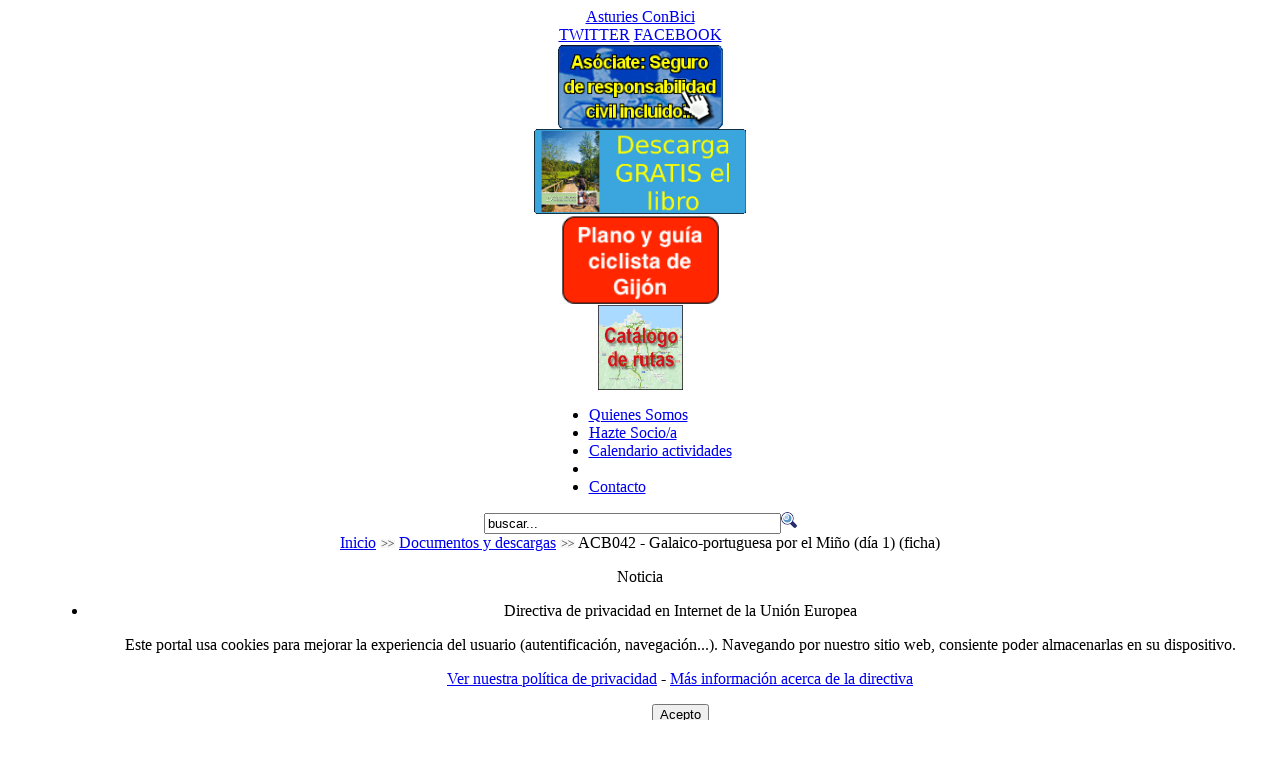

--- FILE ---
content_type: text/html; charset=utf-8
request_url: https://www.asturiesconbici.org/index.php/documentos-y-descargas/doc_details/423-.html
body_size: 8560
content:
<!DOCTYPE html PUBLIC "-//W3C//DTD XHTML 1.0 Transitional//EN" "http://www.w3.org/TR/xhtml1/DTD/xhtml1-transitional.dtd"><html xmlns="http://www.w3.org/1999/xhtml" itemscope itemtype="http://schema.org/WebPage" xmlns:v="http://rdf.data-vocabulary.org/#" xmlns:og="http://ogp.me/ns#" xmlns:fb="http://ogp.me/ns/fb#" xmlns:wl="http://apis.live.net/js/2010" xmlns:article="http://ogp.me/ns/article#" prefix="v: http://rdf.data-vocabulary.org/# og: http://ogp.me/ns# fb: http://ogp.me/ns/fb# wl: http://apis.live.net/js/2010 article: http://ogp.me/ns/article#" xml:lang="es-es" lang="es-es" dir="ltr"><head><meta name="viewport" content="width=device-width" /><style type="text/css">@-ms-viewport{zoom:1.0;width:device-width}@viewport{zoom:1.0;width:device-width}</style><base href="https://www.asturiesconbici.org/index.php/documentos-y-descargas/doc_details/423-.html" /><meta http-equiv="content-type" content="text/html; charset=utf-8" /><meta name="keywords" content="Galaicoportuguesa, Descargas, Archivopdf, Applicationpdf, Archivoacb, Contenido, Descripción, Propiedadvalor, Nombreacb, Creadoracb_web, Visualizable, Descargar, Visualizar, Volver, Actualizado, Poreditor, Detalles, Porcualquiera, Mantenido, Creado, Cicloturismo, Bicirobada, Asturias, #bicirobada, Gijón, Asturies, Bici, Asturiasconbici, Conbici, Bicicleta, Gijon, Robo, Urbano, Movilidad, Biciescuela, Ciclismo, Avilés, Hurto, Oviedo, Aviles, Asturiesconbici" /><meta name="description" content="Asturies ConBici - Asociación de Usuarios de la Bicicleta de Asturias.Asturies ConBici es una Asociación de ciclistas urbanos y cicloturistas de alforjas que tiene como principal misión la promoción de la bicicleta como medio de transporte, la defensa de los intereses de los usuarios de l..." /><title>Detalles del Documento | ACB042 - Galaico-portuguesa por el Miño (día 1) (ficha)</title><link rel="stylesheet" type="text/css" href="/plugins/system/JCH_Optimize/gz/6c8c29237834842f8c78f8f20fce2376.css"/><link href="/templates/acb/favicon.ico" rel="shortcut icon" type="image/x-icon" /><link rel="stylesheet" href="/plugins/system/jcemediabox/css/jcemediabox.css?8cfa64e271ad662672a2c7924b73bad3" type="text/css" /><link rel="stylesheet" href="/plugins/system/jcemediabox/themes/standard/css/style.css?4973e4238fac8173c75c7426bd79411a" type="text/css" /> <script type="text/javascript" src="/plugins/system/mtupgrade/mootools.js"></script> <script type="text/javascript" src="/plugins/system/jcemediabox/js/jcemediabox.js?528821fdbeff175de3123ff67bae847a"></script> <script type="text/javascript" src="/plugins/system/JCH_Optimize/gz/4d9e481558612895994b5af7def6018d.js"></script> <script type="text/javascript">
window.addEvent("domready",function(){var JTooltips=new Tips($$(".uddeimTooltip"),{maxTitleChars:50,fixed:false});});window.addEvent("domready",function(){SqueezeBox.initialize({});$$("a.modal").each(function(el){el.addEvent("click",function(e){new Event(e).stop();SqueezeBox.fromElement(el);});});});JCEMediaBox.init({popup:{width:"",height:"",legacy:0,lightbox:0,shadowbox:0,resize:1,icons:1,overlay:1,overlayopacity:0.8,overlaycolor:"#000000",fadespeed:500,scalespeed:500,hideobjects:1,scrolling:"fixed",close:2,labels:{'close':'Close','next':'Next','previous':'Previous','cancel':'Cancel','numbers':'{$current} of {$total}'},cookie_expiry:"",google_viewer:0,pdfjs:0},tooltip:{className:"tooltip",opacity:0.8,speed:150,position:"br",offsets:{x:16,y:16}},base:"/",imgpath:"plugins/system/jcemediabox/img",theme:"standard",themecustom:"",themepath:"plugins/system/jcemediabox/themes"});</script> <meta name="twitter:card" content="summary_large_image" /><meta name="twitter:site" content="@AsturiesConBici" /><meta name="twitter:creator" content="@AsturiesConBici" /><meta property="fb:admins" content="654566989"/><meta property="fb:admins" content="1128966807"/><meta property="fb:admins" content="100001941461674"/><meta property="og:title" content="Detalles del Documento | ACB042 - Galaico-portuguesa por el Miño (día 1) (ficha)" /><meta name="og:site_name" itemprop="name" content="Asturies ConBici" /><meta name="twitter:domain" content="Asturies ConBici" /><meta property="og:type" content="website" /><meta property="og:description" content="Asturies ConBici - Asociación de Usuarios de la Bicicleta de Asturias.Asturies ConBici es una Asociación de ciclistas urbanos y cicloturistas de alforjas que tiene como principal misión la promoción de la bicicleta como medio de transporte, la defensa de los intereses de los usuarios de l..." /><meta property="og:url" itemprop="url" content="https://www.asturiesconbici.org/index.php/documentos-y-descargas/doc_details/423-.html" /><link rel="image_src" itemprop="image" href="https://www.asturiesconbici.org/images/stories/logo600_acb.png?1482604367" /><meta property="og:image" content="https://www.asturiesconbici.org/images/stories/logo600_acb.png?1482604367" /><meta property="og:image:width" content="600" /><meta property="og:image:height" content="541" />

<meta name="google-site-verification" content="QZz5SLADX2ZBM6vqY1pai327bl9qNNQDTmg8_OlVs9Q" />

<script type="text/javascript">
 var _gaq = _gaq || [];
 _gaq.push(['_setAccount', 'UA-4057587-1']);
_gaq.push(['_trackPageview']);
					
 (function() {
  var ga = document.createElement('script'); ga.type = 'text/javascript'; ga.async = true;
  ga.src = ('https:' == document.location.protocol ? 'https://ssl' : 'http://www') + '.google-analytics.com/ga.js';
  var s = document.getElementsByTagName('script')[0]; s.parentNode.insertBefore(ga, s);
 })();
</script>

</head><body id="page_bg" class="color_blue bg_blue width_fmax menu-61 com_docman com_docman_ldoc_details doc-details doc-details-step-1 doc-423"><div id='fb-root'></div><script type='text/javascript'>
(function(d){var js,id='facebook-jssdk';if(d.getElementById(id)){return;}
js=d.createElement('script');js.id=id;js.async=true;js.src='//connect.facebook.net/es_ES/all.js';d.getElementsByTagName('head')[0].appendChild(js);}(document));</script> <a name="top" id="top"></a><div typeof="v:Organization" itemscope itemtype="http://schema.org/Organization" itemprop="author" style="display:none;" class="no-print"> <span property="v:name" content="Asturies ConBici" ></span><div rel="v:address"><div typeof="v:Address" itemscope itemtype="http://schema.org/PostalAddress"> <span property="v:region" content="Asturias" itemprop="addressRegion">Asturias</span> <span property="v:country-name" content="España" itemProp="addressCountry" itemscope itemtype="http://schema.org/Country"><span itemprop="name">España</span></span></div></div> <span property="v:tel" content="+34 686893879" itemprop="telephone">+34 686893879</span> <a href="https://www.asturiesconbici.org/" rel="v:url" itemprop="url">https://www.asturiesconbici.org/</a></div><div class="center clearfix" align="center"><div id="wrapper" class="clearfix"><div id="wrapper_r"><div id="header" class="clearfix"><div id="header_l" class="clearfix"><div id="header_r" class="clearfix"><div title="Asturies ConBici" id="logo"><a href="https://www.asturiesconbici.org/">Asturies ConBici</a></div><div id="socialsites"> <span style="display:none">Síguenos en: </span> <a class="twitter" href="http://twitter.com/AsturiesConBici" target="_blank" title="Síguenos en Twitter"><span>TWITTER</span></a> <span style="display:none"> o </span> <a class="facebook" href="http://www.facebook.com/AsturiesConBici" target="_blank" title="Síguenos en Facebook"><span>FACEBOOK</span></a></div><div class="bannergroup_hor"><div class="banneritem_hor"><a href="/index.php/component/banners/click/12-asociate-seguro-responsabilidad-civil-incluido.html" title="Asóciate. Ventajas, preguntas frecuentes y métodos de afiliación"><img src="https://www.asturiesconbici.org/images/banners/banner85-seguro-rcb.gif" alt="Asóciate: Seguro de responsabilidad civil incluido!!!" height="85" /></a><div class="clr"></div></div><div class="banneritem_hor"><a href="/index.php/component/banners/click/26-libro-25-rutas-de-cicloturismo-de-alforjas-por-asturias.html" title="Descarga gratis el libro '25 rutas de cicloturismo de alforjas por Asturias'"><img src="https://www.asturiesconbici.org/images/banners/banner224-libro.gif" alt="Libro "25 rutas de cicloturismo de alforjas por Asturias"" height="85" /></a><div class="clr"></div></div><div class="banneritem_hor"><a href="/index.php/component/banners/click/9-plano-gijon.html" title="¿Qué es y como obtener nuestro plano-guía?"><img src="https://www.asturiesconbici.org/images/banners/banner85-planogijon.png" alt="Plano-Guía ciclista de Gijón" height="91" /></a><div class="clr"></div></div><div class="banneritem_hor"><a href="/index.php/component/banners/click/32-catalogo-rutas.html" target="_new" title="Visitar Catálogo de rutas [Abre en nueva ventana]"><img src="https://www.asturiesconbici.org/images/banners/banner-catalogo.png" alt="Catálogo rutas" height="85" /></a><div class="clr"></div></div></div></div></div></div><div id="tabarea" class="clearfix"><div id="tabarea_l" class="clearfix"><div id="tabarea_r" class="clearfix"><div id="tabmenu" class="clearfix"><table cellpadding="0" cellspacing="0" class="pill"><tr><td class="pill_l">&nbsp;</td><td class="pill_m"><div id="pillmenu"><div class="moduletable"><ul id="mainlevel-nav"><li><a href="/index.php/quienes-somos/historia.html" class="mainlevel-nav" >Quienes Somos</a></li><li><a href="/index.php/hazte-socioa.html" class="mainlevel-nav" >Hazte Socio/a</a></li><li><a href="/index.php/calendario-actividades.html" class="mainlevel-nav" >Calendario actividades</a></li><li></li><li><a href="/index.php/contacto.html" class="mainlevel-nav" >Contacto</a></li></ul></div></div></td><td class="pill_r">&nbsp;</td></tr></table></div></div></div></div><div id="search"><div class="moduletable"><form action="index.php" method="post"><div class="search"> <input name="searchword" id="mod_search_searchword" maxlength="35" alt="Buscar" class="inputbox" type="text" size="35" value="buscar..."  onblur="if(this.value=='') this.value='buscar...';" onfocus="if(this.value=='buscar...') this.value='';" /><input type="image" value="Buscar" class="button" src="/images/M_images/searchButton.gif" onclick="this.form.searchword.focus();"/></div> <input type="hidden" name="task"   value="search" /> <input type="hidden" name="option" value="com_search" /> <input type="hidden" name="Itemid" value="153" /></form></div></div><div id="pathway"><div class="moduletable"> <span class="breadcrumbs pathway"> <a href="https://www.asturiesconbici.org/" class="pathway">Inicio</a> <img src="/templates/acb/images/arrow.png" alt=""  /> <a href="/index.php/documentos-y-descargas.html" class="pathway">Documentos y descargas</a> <img src="/templates/acb/images/arrow.png" alt=""  /> ACB042 - Galaico-portuguesa por el Miño (día 1) (ficha)</span></div></div><div class="clr"></div><div id="whitebox" class="clearfix"><div id="whitebox_t"><div id="whitebox_tl"><div id="whitebox_tr"></div></div></div><div id="whitebox_m"><div id="area" class="clearfix"><div class="info"><dl id="system-message"><dt class="notice">Noticia</dt><dd class="notice message fade"><ul><li><div class="eprivacy"><p class="eprivacy-title">Directiva de privacidad en Internet de la Unión Europea</p><div class="eprivacy-description"><p>Este portal usa cookies para mejorar la experiencia del usuario (autentificación, navegación...). Navegando por nuestro sitio web, consiente poder almacenarlas en su dispositivo.</p><p> <a rel="privacy-policy" href="/index.php/cookies.html">Ver nuestra política de privacidad</a> - <a rel="privacy" href="http://eur-lex.europa.eu/LexUriServ/LexUriServ.do?uri=CELEX:32002L0058:ES:NOT" onclick="window.open(this.href);return false;">Más información acerca de la directiva</a></p><form action="https://www.asturiesconbici.org/index.php/documentos-y-descargas/doc_details/423-.html" target="_top" method="POST"> <input type="hidden" name="eprivacy" value="true"> <button>Acepto</button></form></div></div></li></ul></dd></dl></div><div id="leftcolumn"><div class="module_banner"><div><div><div><div class="bannergroup_banner"></div></div></div></div></div><div class="module_menu"><div><div><div><h3>La asociación</h3><ul class="menu"><li class="item1"><a href="https://www.asturiesconbici.org/"><span>Inicio</span></a></li><li class="parent item53"><a href="/index.php/quienes-somos/historia.html"><span>Quienes Somos</span></a></li><li class="parent item111"><a href="/index.php/noticias.html"><span>Noticias</span></a></li><li class="item143"><a href="/index.php/participa.html"><span>Participa!</span></a></li><li class="parent item91"><a href="/index.php/actividades.html"><span>Actividades</span></a></li><li class="item54"><a href="/index.php/hazte-socioa.html"><span>Hazte Socio/a</span></a></li><li class="item145"><a href="/index.php/seguro-responsabilidad-civil.html"><span>Seguro R.C.</span></a></li><li class="item151"><a href="/index.php/quien-somos-asturianu.html"><span>¿Quiénes semos? (asturianu)</span></a></li><li class="item119"><a href="/index.php/who-are-we.html"><span>Who are we? (English)</span></a></li><li class="item156"><a href="/index.php/bici-escuela.html"><span>Bici Escuela</span></a></li><li class="item60"><a href="/index.php/contacto.html"><span>Contacto</span></a></li></ul></div></div></div></div><div class="module_menu"><div><div><div><h3>Salidas cicloturistas</h3><ul class="menu"><li class="item170"><a href="/index.php/libro-venticinco-rutas-cicloturismo-alforjas-por-asturias.html"><span>Libro 25 rutas cicloturismo por Asturias</span></a></li><li class="item115"><a href="/index.php/proximas-salidas.html"><span>Próximas rutas</span></a></li><li class="item89"><a href="/index.php/anteriores-salidas.html"><span>Anteriores rutas</span></a></li><li class="item87"><a href="/index.php/catalogo-rutas-cicloturistas.html"><span>Catálogo de rutas</span></a></li><li class="item235"><a href="http://rutas.asturiesconbici.org/" target="_blank"><span>Nuevo Catálogo de rutas</span></a></li><li class="item166"><a href="/index.php/forum-cicloturismo.html"><span>Foro Cicloturismo</span></a></li></ul></div></div></div></div><div class="module_menu"><div><div><div><h3>Ciclismo urbano</h3><ul class="menu"><li class="item78"><a href="/index.php/ciclismo-urbano.html"><span>Ciclismo urbano</span></a></li><li class="item100"><a href="/index.php/ciclismo-urbano-oviedo.html"><span>Oviedo</span></a></li><li class="item101"><a href="/index.php/ciclismo-urbano-gijon.html"><span>Gijón</span></a></li><li class="item102"><a href="/index.php/ciclismo-urbano-aviles.html"><span>Avilés</span></a></li></ul></div></div></div></div><div class="module_menu"><div><div><div><h3>La bicicleta</h3><ul class="menu"><li class="item67"><a href="/index.php/informacion-practica-bicicleta.html"><span>Información Práctica</span></a></li><li class="item94"><a href="/index.php/infopractica-tiendas-bicicletas.html"><span>Tiendas de bicicletas</span></a></li><li class="item95"><a href="/index.php/tiendas-alquiler-bicicletas.html"><span>Alquiler de bicicletas</span></a></li><li class="item86"><a href="/index.php/bicis-robadas.html"><span>Bicicletas robadas</span></a></li><li class="item173"><a href="/index.php/bicicleta-y-transportes.html"><span>Bicicletas y transporte</span></a></li><li class="item97"><a href="/index.php/normativa-bicicleta.html"><span>Normativa</span></a></li><li class="item117"><a href="/index.php/links-asociaciones-grupos-ciclistas.html"><span>Asociaciones, grupos y otros links</span></a></li></ul></div></div></div></div><div class="module_menu"><div><div><div><h3>Varios</h3><ul class="menu"><li class="item109"><a href="https://get.google.com/albumarchive/110152719750357396762"><span>Fotos</span></a></li><li class="item110"><a href="/index.php/videos.html"><span>Videos</span></a></li><li id="current" class="active item61"><a href="/index.php/documentos-y-descargas.html"><span>Documentos y descargas</span></a></li><li class="item71"><a href="/index.php/forum.html"><span>Los Foros ACB</span></a></li><li class="item153"><a href="/index.php/search.html"><span>Buscar en AcB</span></a></li></ul></div></div></div></div><div class="module"><div><div><div><h3>Acceso</h3><form action="/index.php/documentos-y-descargas.html" method="post" name="login" id="form-login" ><fieldset class="input"><p id="form-login-username"> <label for="modlgn_username">Nombre de usuario</label><br /> <input id="modlgn_username" type="text" name="username" class="inputbox" alt="username" size="18" /></p><p id="form-login-password"> <label for="modlgn_passwd">Contraseña</label><br /> <input id="modlgn_passwd" type="password" name="passwd" class="inputbox" size="18" alt="password" /></p><p id="form-login-remember"> <label for="modlgn_remember">Recordarme</label> <input id="modlgn_remember" type="checkbox" name="remember" class="inputbox" value="yes" alt="Remember Me" /></p> <input type="submit" name="Submit" class="button" value="Iniciar sesión" /></fieldset><ul><li> <a href="/index.php/component/user/reset.html"> ¿Olvidó su contraseña?</a></li><li> <a href="/index.php/component/user/remind.html"> ¿Olvido su nombre de usuario?</a></li><li> <a href="/index.php/component/user/register.html"> Regístrese aquí</a></li></ul> <input type="hidden" name="option" value="com_user" /> <input type="hidden" name="task" value="login" /> <input type="hidden" name="return" value="L2luZGV4LnBocC9kb2N1bWVudG9zLXktZGVzY2FyZ2FzL2RvY19kZXRhaWxzLzQyMy0uaHRtbA==" /> <input type="hidden" name="2d14766a5e8f9234ee20dfa240c422c8" value="1" /></form></div></div></div></div></div><div id="maincolumn" class="clearfix"><table class="nopad"><tr valign="top"><td id="maincontent"> <script language="javascript" type="text/javascript" src="https://www.asturiesconbici.org/components/com_docman/themes/default/js/theme.js"></script> <div id="dm_details" class="dm_light"><h1 class="dm_title">Detalles para<em>&nbsp;ACB042 - Galaico-portuguesa por el Miño (día 1) (ficha)</em></h1><table summary="ACB042 - Galaico-portuguesa por el Miño (día 1) (ficha)" cellspacing="0" ><col id="prop" /><col id="val" /><thead><tr><td>Propiedad</td><td>Valor</td></tr></thead><tbody><tr><td><strong>Nombre:</strong></td><td>ACB042 - Galaico-portuguesa por el Miño (día 1) (ficha)</td></tr><tr><td><strong>Descripci&oacute;n:</strong></td><td></td></tr><tr><td><strong>Archivo:</strong></td><td>ACB042 - Galaico-portuguesa por el Miño (día 1).pdf</td></tr><tr><td><strong>Tama&ntilde;o:</strong></td><td>1.66 MB</td></tr><tr><td><strong>Tipo de archivo:</strong></td><td>pdf&nbsp;(Tipo de contenido MIME:&nbsp;application/pdf)</td></tr><tr><td><strong>Creador:</strong></td><td>acb_web</td></tr><tr><td><strong>Creado el</strong></td><td> 11/05/2015 17:24</td></tr><tr><td><strong>Visualizable por:</strong></td><td>Cualquiera</td></tr><tr><td><strong>Mantenido por:</strong></td><td>Editor</td></tr><tr><td><strong>Descargas:</strong></td><td>2118&nbsp;Descargas</td></tr><tr><td><strong>Actualizado el:</strong></td><td> 11/05/2015 17:25</td></tr><tr><td><strong>Web:</strong></td><td></td></tr></tbody></table><div class="clr"></div></div><div class="dm_taskbar dm_light"><ul><li > <a href="/index.php/documentos-y-descargas/doc_download/423-.html" > Descargar </a></li><li > <a href="/index.php/documentos-y-descargas/doc_view/423-.html" class="modal" rel="{handler: 'iframe', size: {x: 800, y: 500}}"> Visualizar </a></li><li><a href="javascript: history.go(-1);">Volver</a></li></ul></div><div class="clr"></div></td></tr></table><div id="maindivider"></div><table class="nopad user1user2bottom"><tr valign="top"><td width="48%"><div class="moduletable"><h3>Últimos documentos</h3> <span class='mod_docman_lister_prefix'>Esta es la lista de documentos que recientemente hemos agregado a nuestra web</span><br /><ul><li><a class="mod_docman_lister_link" href="/index.php/documentos-y-descargas/doc_details/494-actividades-2025.html"><img border='0' src="/components/com_docman/themes/default/images/icons/16x16/pdf.png" alt="Icono de archivo" /> Actividades 2025 (1516)</a></li><li><a class="mod_docman_lister_link" href="/index.php/documentos-y-descargas/doc_details/493-actividades-2024.html"><img border='0' src="/components/com_docman/themes/default/images/icons/16x16/pdf.png" alt="Icono de archivo" /> Actividades 2024 (2956)</a></li><li><a class="mod_docman_lister_link" href="/index.php/documentos-y-descargas/doc_details/492-actividades-2023.html"><img border='0' src="/components/com_docman/themes/default/images/icons/16x16/pdf.png" alt="Icono de archivo" /> Actividades 2023 (3605)</a></li><li><a class="mod_docman_lister_link" href="/index.php/documentos-y-descargas/doc_details/79-seguro-de-responsabilidad-civil-para-socios-y-socias.html"><img border='0' src="/components/com_docman/themes/default/images/icons/16x16/pdf.png" alt="Icono de archivo" /> Seguro de responsabilidad civil para socios y socias (5686)</a></li><li><a class="mod_docman_lister_link" href="/index.php/documentos-y-descargas/doc_details/491-actividades-2022.html"><img border='0' src="/components/com_docman/themes/default/images/icons/16x16/pdf.png" alt="Icono de archivo" /> Actividades 2022 (1102)</a></li><li><a class="mod_docman_lister_link" href="/index.php/documentos-y-descargas/doc_details/490-ficha-para-proponer-nuevas-rutas-cicloturistas-oficiales.html"><img border='0' src="/components/com_docman/themes/default/images/icons/16x16/rtf.png" alt="Icono de archivo" /> Ficha para proponer Nuevas Rutas Cicloturistas oficiales (649)</a></li><li><a class="mod_docman_lister_link" href="/index.php/documentos-y-descargas/doc_details/489-2021-actividades.html"><img border='0' src="/components/com_docman/themes/default/images/icons/16x16/pdf.png" alt="Icono de archivo" /> 2021-actividades (1170)</a></li><li><a class="mod_docman_lister_link" href="/index.php/documentos-y-descargas/doc_details/487-respuestas-cuestiones-planteadas-interpretacion-rd-463-2020-y-465-2020-sobre-estado-alarma-covid-19.html"><img border='0' src="/components/com_docman/themes/default/images/icons/16x16/pdf.png" alt="Icono de archivo" /> Respuestas cuestiones planteadas interpretacion RD 463-2020 y 465-2020 sobre estado alarma COVID-19 (1225)</a></li><li><a class="mod_docman_lister_link" href="/index.php/documentos-y-descargas/doc_details/486-real-decreto-463-465-2020-de-14-de-marzo-por-el-que-se-declara-el-estado-de-alarma-covid-19.html"><img border='0' src="/components/com_docman/themes/default/images/icons/16x16/pdf.png" alt="Icono de archivo" /> Real Decreto 463-465-2020 de 14 de marzo por el que se declara el estado de alarma COVID-19 (1175)</a></li><li><a class="mod_docman_lister_link" href="/index.php/documentos-y-descargas/doc_details/485-spoke-card-de-asturies-conbici.html"><img border='0' src="/components/com_docman/themes/default/images/icons/16x16/pdf.png" alt="Icono de archivo" /> Spoke Card de Asturies ConBici (2095)</a></li><li><a class="mod_docman_lister_link" href="/index.php/documentos-y-descargas/doc_details/57-estatutos-de-asturies-conbici.html"><img border='0' src="/components/com_docman/themes/default/images/icons/16x16/pdf.png" alt="Icono de archivo" /> Estatutos de Asturies ConBici (2787)</a></li><li><a class="mod_docman_lister_link" href="/index.php/documentos-y-descargas/doc_details/484-folleto-promocional-de-actividades-asturies-conbici-2020.html"><img border='0' src="/components/com_docman/themes/default/images/icons/16x16/pdf.png" alt="Icono de archivo" /> Folleto Promocional de actividades Asturies ConBici 2020 (5139)</a></li><li><a class="mod_docman_lister_link" href="/index.php/documentos-y-descargas/doc_details/483-folleto-promocional-de-actividades-asturies-conbici-2019.html"><img border='0' src="/components/com_docman/themes/default/images/icons/16x16/pdf.png" alt="Icono de archivo" /> Folleto Promocional de actividades Asturies ConBici 2019 (6929)</a></li><li><a class="mod_docman_lister_link" href="/index.php/documentos-y-descargas/doc_details/54-normas-de-funcionamiento-de-las-salidas-de-acb.html"><img border='0' src="/components/com_docman/themes/default/images/icons/16x16/pdf.png" alt="Icono de archivo" /> Normas de funcionamiento de las salidas de AcB (3428)</a></li><li><a class="mod_docman_lister_link" href="/index.php/documentos-y-descargas/doc_details/480-folleto-promocional-de-actividades-asturies-conbici-2018.html"><img border='0' src="/components/com_docman/themes/default/images/icons/16x16/pdf.png" alt="Icono de archivo" /> Folleto Promocional de actividades Asturies ConBici 2018 (4932)</a></li><li><a class="mod_docman_lister_link" href="/index.php/documentos-y-descargas/doc_details/479-.html"><img border='0' src="/components/com_docman/themes/default/images/icons/16x16/pdf.png" alt="Icono de archivo" /> 20170317 - Ejercicio Físico y Salud (Grado) (2916)</a></li><li><a class="mod_docman_lister_link" href="/index.php/documentos-y-descargas/doc_details/478-.html"><img border='0' src="/components/com_docman/themes/default/images/icons/16x16/pdf.png" alt="Icono de archivo" /> Propuesta para la adecuación antigua FEVE para unir Rubín y el Espiritu Santo (3138)</a></li><li><a class="mod_docman_lister_link" href="/index.php/documentos-y-descargas/doc_details/477-folleto-promocional-de-actividades-asturies-conbici-2017.html"><img border='0' src="/components/com_docman/themes/default/images/icons/16x16/pdf.png" alt="Icono de archivo" /> Folleto Promocional de actividades Asturies ConBici 2017 (4697)</a></li><li><a class="mod_docman_lister_link" href="/index.php/documentos-y-descargas/doc_details/476-20160502-alegaciones-presentadas-a-la-ley-de-transporte-y-movilidad-del-principado-de-asturias.html"><img border='0' src="/components/com_docman/themes/default/images/icons/16x16/pdf.png" alt="Icono de archivo" /> 20160502 - Alegaciones presentadas a la Ley de Transporte y Movilidad del Principado de Asturias (2338)</a></li><li><a class="mod_docman_lister_link" href="/index.php/documentos-y-descargas/doc_details/475-folleto-atemporal-qmuevenos-el-respetuq.html"><img border='0' src="/components/com_docman/themes/default/images/icons/16x16/pdf.png" alt="Icono de archivo" /> Folleto atemporal "Muevenos el respetu" (2684)</a></li></ul></div><div class="moduletable_timeline_twitter"><table width="100%" border="0" cellspacing="0" cellpadding="0" align="center" class="anything__timeline_twitter"><tr><td align="left" valign="top"><a class="twitter-timeline" href="https://twitter.com/AsturiesConBici?ref_src=twsrc%5Etfw">Tweets por @AsturiesConBici</a> <script>!function(d,s,id){var js,fjs=d.getElementsByTagName(s)[0];if(!d.getElementById(id)){js=d.createElement(s);js.id=id;js.async=true;js.charset="utf-8";js.src="//platform.twitter.com/widgets.js";fjs.parentNode.insertBefore(js,fjs);}}(document,"script","twitter-wjs");</script> </td></tr></table></div></td><td class="greyline">&nbsp;</td><td width="48%"><div class="moduletable"><h3>Top descargas</h3> <span class='mod_docman_lister_prefix'>Esta es la lista de documentos con mayor número de descargas</span><br /><ul><li><a class="mod_docman_lister_link" href="/index.php/documentos-y-descargas/doc_details/59-plano-guia-para-circular-en-bici-por-gijon.html"><img border='0' src="/components/com_docman/themes/default/images/icons/16x16/pdf.png" alt="Icono de archivo" /> Plano-Guia para circular en bici por Gijon (26894)</a></li><li><a class="mod_docman_lister_link" href="/index.php/documentos-y-descargas/doc_details/468-libro-q25-rutas-de-cicloturismo-de-alforjas-por-asturiasq-asturies-conbici.html"><img border='0' src="/components/com_docman/themes/default/images/icons/16x16/pdf.png" alt="Icono de archivo" /> Libro "25 rutas de cicloturismo de alforjas por Asturias" (Asturies ConBici) (23868)</a></li><li><a class="mod_docman_lister_link" href="/index.php/documentos-y-descargas/doc_details/212-manual-gps-garmin-montana-600.html"><img border='0' src="/components/com_docman/themes/default/images/icons/16x16/pdf.png" alt="Icono de archivo" /> Manual GPS Garmin Montana 600 (11981)</a></li><li><a class="mod_docman_lister_link" href="/index.php/documentos-y-descargas/doc_details/56-los-cambios-de-la-bicicleta-2-la-herramienta-para-no-cansarse.html"><img border='0' src="/components/com_docman/themes/default/images/icons/16x16/pdf.png" alt="Icono de archivo" /> Los Cambios de la Bicicleta 2. La herramienta para no cansarse (10046)</a></li><li><a class="mod_docman_lister_link" href="/index.php/documentos-y-descargas/doc_details/50-plan-30-propuesta-acb-ayuntamiento-oviedo-diciembre-2009.html"><img border='0' src="/components/com_docman/themes/default/images/icons/16x16/pdf.png" alt="Icono de archivo" /> Plan 30 - Propuesta AcB Ayuntamiento Oviedo Diciembre 2009 (8086)</a></li><li><a class="mod_docman_lister_link" href="/index.php/documentos-y-descargas/doc_details/55-los-cambios-de-la-bicicleta-1-la-herramienta-para-no-cansarse.html"><img border='0' src="/components/com_docman/themes/default/images/icons/16x16/pdf.png" alt="Icono de archivo" /> Los Cambios de la Bicicleta 1. La herramienta para no cansarse (7299)</a></li><li><a class="mod_docman_lister_link" href="/index.php/documentos-y-descargas/doc_details/60-acb010-embalse-de-los-alfilorios.html"><img border='0' src="/components/com_docman/themes/default/images/icons/16x16/pdf.png" alt="Icono de archivo" /> ACB010: Embalse de Los Alfilorios (6963)</a></li><li><a class="mod_docman_lister_link" href="/index.php/documentos-y-descargas/doc_details/483-folleto-promocional-de-actividades-asturies-conbici-2019.html"><img border='0' src="/components/com_docman/themes/default/images/icons/16x16/pdf.png" alt="Icono de archivo" /> Folleto Promocional de actividades Asturies ConBici 2019 (6929)</a></li><li><a class="mod_docman_lister_link" href="/index.php/documentos-y-descargas/doc_details/234-calendario-actividades-2014-version-oviedo.html"><img border='0' src="/components/com_docman/themes/default/images/icons/16x16/pdf.png" alt="Icono de archivo" /> Calendario actividades 2014 - Version Oviedo (5999)</a></li><li><a class="mod_docman_lister_link" href="/index.php/documentos-y-descargas/doc_details/79-seguro-de-responsabilidad-civil-para-socios-y-socias.html"><img border='0' src="/components/com_docman/themes/default/images/icons/16x16/pdf.png" alt="Icono de archivo" /> Seguro de responsabilidad civil para socios y socias (5686)</a></li><li><a class="mod_docman_lister_link" href="/index.php/documentos-y-descargas/doc_details/42-carteles-bici-formato-pdf.html"><img border='0' src="/components/com_docman/themes/default/images/icons/16x16/pdf.png" alt="Icono de archivo" /> Carteles bici (formato pdf) (5652)</a></li><li><a class="mod_docman_lister_link" href="/index.php/documentos-y-descargas/doc_details/34-reglamento-para-participacion-de-menores-de-edad-en-las-actividades-de-acb.html"><img border='0' src="/components/com_docman/themes/default/images/icons/16x16/pdf.png" alt="Icono de archivo" /> Reglamento para participacion de menores de edad en las actividades de AcB (5582)</a></li><li><a class="mod_docman_lister_link" href="/index.php/documentos-y-descargas/doc_details/113-consejos-para-ciclonudista.html"><img border='0' src="/components/com_docman/themes/default/images/icons/16x16/pdf.png" alt="Icono de archivo" /> Consejos para ciclonudista (5366)</a></li><li><a class="mod_docman_lister_link" href="/index.php/documentos-y-descargas/doc_details/484-folleto-promocional-de-actividades-asturies-conbici-2020.html"><img border='0' src="/components/com_docman/themes/default/images/icons/16x16/pdf.png" alt="Icono de archivo" /> Folleto Promocional de actividades Asturies ConBici 2020 (5139)</a></li><li><a class="mod_docman_lister_link" href="/index.php/documentos-y-descargas/doc_details/471-calendario-actividades-2016.html"><img border='0' src="/components/com_docman/themes/default/images/icons/16x16/pdf.png" alt="Icono de archivo" /> Calendario Actividades 2016 (5068)</a></li><li><a class="mod_docman_lister_link" href="/index.php/documentos-y-descargas/doc_details/12-valdesoto-via-verde-carbayin.html"><img border='0' src="/components/com_docman/themes/default/images/icons/16x16/pdf.png" alt="Icono de archivo" /> Valdesoto-Via Verde Carbayin (5056)</a></li><li><a class="mod_docman_lister_link" href="/index.php/documentos-y-descargas/doc_details/480-folleto-promocional-de-actividades-asturies-conbici-2018.html"><img border='0' src="/components/com_docman/themes/default/images/icons/16x16/pdf.png" alt="Icono de archivo" /> Folleto Promocional de actividades Asturies ConBici 2018 (4932)</a></li><li><a class="mod_docman_lister_link" href="/index.php/documentos-y-descargas/doc_details/208-triptico-biciescuela.html"><img border='0' src="/components/com_docman/themes/default/images/icons/16x16/pdf.png" alt="Icono de archivo" /> Triptico BiciEscuela (4748)</a></li><li><a class="mod_docman_lister_link" href="/index.php/documentos-y-descargas/doc_details/336-acb062-gijon-la-madera-gijon-ficha.html"><img border='0' src="/components/com_docman/themes/default/images/icons/16x16/pdf.png" alt="Icono de archivo" /> ACB062: Gijon - La madera - Gijon (ficha) (4746)</a></li><li><a class="mod_docman_lister_link" href="/index.php/documentos-y-descargas/doc_details/477-folleto-promocional-de-actividades-asturies-conbici-2017.html"><img border='0' src="/components/com_docman/themes/default/images/icons/16x16/pdf.png" alt="Icono de archivo" /> Folleto Promocional de actividades Asturies ConBici 2017 (4697)</a></li></ul></div><div class="moduletable_timeline_facebook"><table width="100%" border="0" cellspacing="0" cellpadding="0" align="center" class="anything__timeline_facebook"><tr><td align="left" valign="top"><iframe src="https://www.facebook.com/plugins/page.php?href=https%3A%2F%2Fwww.facebook.com%2FAsturiesConBici&tabs=timeline%2Cevents&width&height=600&small_header=false&adapt_container_width=true&hide_cover=false&show_facepile=true&show_border=false&hide_cta=true&appId" style="border:none; overflow:hidden; height:600px" scrolling="no" frameborder="0" allowTransparency="true" allow="encrypted-media"></iframe></td></tr></table></div></td></tr></table></div></div></div><div id="whitebox_b"><div id="whitebox_bl"><div id="whitebox_br"></div></div></div></div><div id="footerspacer"></div></div><div id="footer"><div id="footer_l"><div id="footer_r"><div id="syndicate"></div><div id="power_by"> Designed by <a href="http://www.korama.es/" target="_blank" style="background: transparent url(/templates/acb/images/korama02.gif) no-repeat 100% 50%; display: block; float: right; height: 20px; width: 70px; text-indent: -9999em;"><span>Korama Soluciones Digitales</span></a></div><div id="copyright">&copy; 2026 Asturies ConBici</div></div></div></div></div></div><div id="road-bg"></div><div id="bike-bg"></div><a href="#top" id="gototop" class="no-click no-print">Top</a></body></html>

--- FILE ---
content_type: text/javascript; charset=utf-8
request_url: https://www.asturiesconbici.org/components/com_docman/themes/default/js/theme.js
body_size: 1100
content:
/**
 * @version		$Id: theme.js 953 2009-10-14 20:38:38Z mathias $
 * @category	DOCman
 * @package		DOCman15
 * @copyright	Copyright (C) 2003 - 2009 Johan Janssens and Mathias Verraes. All rights reserved.
 * @license	    This file can not be redistributed without the written consent of the 
 				original copyright holder. This file is not licensed under the GPL. 
 * @link     	http://www.joomladocman.org
 */

function DMinitTheme()
{
	 DMaddPopupBehavior();
}

function DMaddPopupBehavior()
{
	var x = document.getElementsByTagName('a');
	for (var i=0;i<x.length;i++)
	{
		if (x[i].getAttribute('type') == 'popup')
		{
			x[i].onclick = function () {
				return DMpopupWindow(this.href)
			}
			x[i].title += ' (Popup)';
		}
	}
}

/* -- utility functions ----------------------- */

function DMpopupWindow(href)
{
	newwindow = window.open(href,'DOCman Popup','height=600,width=800');
	return false;
}

/* -- page loader ----------------------------- */

function DMaddLoadEvent(func) {
  var oldonload = window.onload;
  if (typeof window.onload != 'function') {
    window.onload = func;
  } else {
    window.onload = function() {
      oldonload();
      func();
    }
  }
}

DMaddLoadEvent(function() {
  DMinitTheme();
});
